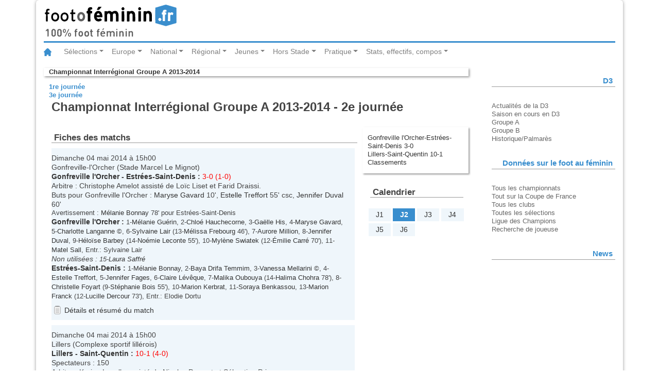

--- FILE ---
content_type: text/html
request_url: http://www.statsfootofeminin.fr/journee.php?id=376&numero=2
body_size: 4838
content:
<!DOCTYPE html>
<html lang="fr">
<head>
	<meta charset="UTF-8">
	<meta content="fr" http-equiv="Content-Language">
	<meta name="viewport" content="width=device-width, initial-scale=1.0">
	<link rel="stylesheet" type="text/css" href="/css/bootstrap.css">
	<link rel="stylesheet" type="text/css" href="/css/foot.css">
	<link rel="stylesheet" type="text/css" href="/css/foot-print.css" media="print">
	<title>Footofeminin.fr - Championnat Interrégional Groupe A 2013-2014 - 2e journée</title>
	<script src="/js/jquery-3.2.1.slim.min.js"></script>
	<script src="/js/popper.min.js"></script>
	<script src="/js/bootstrap.min.js"></script>
</head>
<body>
	<div class="container">
		<header class="row">
			<div class="col-md-12">
				<img class="logo" src="/img/logo_fof.svg" alt="footfeminin.fr, 100% foot féminin">
			</div>
		</header>
	<!-- Barre de navigation -->
	<nav class="navbar navbar-expand-lg navbar-light bg-whites">
		<a class="navbar-brand" href="http://www.footofeminin.fr/"><img src="/img/ico_home.svg" alt="Accueil"></a>
		<button class="navbar-toggler" type="button" data-toggle="collapse" data-target="#navbarSupportedContent" aria-controls="navbarSupportedContent" aria-expanded="false" aria-label="Toggle navigation"><span class="navbar-toggler-icon"></span></button>
		<div class="collapse navbar-collapse" id="navbarSupportedContent">
			<ul class="navbar-nav mr-auto">
				<!-- ****************** Sélections ****************** -->
				<li class="nav-item dropdown">
					<a class="nav-link dropdown-toggle" href="#" id="navbarDropdownMenuLink" data-toggle="dropdown" aria-haspopup="true" aria-expanded="false">Sélections</a>
					<!-- bloc menu déroulant -->
					<div class="dropdown-menu" aria-labelledby="navbarDropdownMenuLink">
						<a class="dropdown-item" href="http://www.footofeminin.fr/Equipes-de-France_r36.html">Equipe de France A</a>
						<a class="dropdown-item" href="http://www.footofeminin.fr/Selections-jeunes_r86.html">Sélections jeunes</a>
						<a class="dropdown-item" href="http://www.footofeminin.fr/Autres-selections_r87.html">Autres sélections</a>
						<div class="dropdown-divider"></div> <!-- diviseur -->
						<a class="dropdown-item" href="http://www.footofeminin.fr/International_r37.html">International</a>
					</div>
				</li>
				<!-- ******************  Europe ****************** -->
				<li class="nav-item dropdown">
					<a class="nav-link dropdown-toggle" href="#" id="navbarDropdownMenuLink" data-toggle="dropdown" aria-haspopup="true" aria-expanded="false">	Europe</a>
					<!-- bloc menu déroulant -->
					<div class="dropdown-menu" aria-labelledby="navbarDropdownMenuLink">
						<a class="dropdown-item" href="http://www.footofeminin.fr/Ligue-des-Champions_r38.html">Ligue des Champions</a>
						<a class="dropdown-item" href="http://www.footofeminin.fr/Championnats-etrangers_r65.html">Championnats étrangers</a>
					</div>
				</li>
				<!-- ****************** National ****************** -->
				<li class="nav-item dropdown">
					<a class="nav-link dropdown-toggle" href="#" id="navbarDropdownMenuLink" data-toggle="dropdown" aria-haspopup="true" aria-expanded="false">National</a>
					<!-- bloc menu déroulant -->
					<div class="dropdown-menu" aria-labelledby="navbarDropdownMenuLink">
						<a class="dropdown-item" href="http://www.footofeminin.fr/Division-1_r39.html">Division 1</a>
						<a class="dropdown-item" href="http://www.footofeminin.fr/Division-2_r40.html">Division 2</a>
						<a class="dropdown-item" href="http://www.footofeminin.fr/Coupe-de-France_r43.html">Coupe de France</a>
						<a class="dropdown-item" href="http://www.footofeminin.fr/Challenge-U19_r82.html">Challenge U19</a>
						<a class="dropdown-item" href="http://www.footofeminin.fr/Competitions-diverses_r46.html">Actualités diverses</a>
						<a class="dropdown-item" href="http://www.footofeminin.fr/Interregion_r41.html">Interrégion</a>
				</div>
				</li>
				<!-- ******************  Régional ****************** -->
				<li class="nav-item dropdown">
					<a class="nav-link dropdown-toggle" href="#" id="navbarDropdownMenuLink" data-toggle="dropdown" aria-haspopup="true" aria-expanded="false">Régional</a>
					<!-- bloc menu déroulant -->
					<div class="dropdown-menu" aria-labelledby="navbarDropdownMenuLink">
						<a class="dropdown-item" href="http://www.footofeminin.fr/Regionaux_r42.html">Compétitions</a>
						<a class="dropdown-item" href="http://www.footofeminin.fr/Actualites-des-regions_r88.html">Actualités des régions</a>
						<a class="dropdown-item" href="http://www.footofeminin.fr/En-direct-des-regions_r113.html">En direct des régions</a>
					</div>
				</li>
				<!-- ******************  Jeunes ****************** -->
				<li class="nav-item dropdown">
					<a class="nav-link dropdown-toggle" href="#" id="navbarDropdownMenuLink" data-toggle="dropdown" aria-haspopup="true" aria-expanded="false">Jeunes</a>
					<!-- bloc menu déroulant -->
					<div class="dropdown-menu" aria-labelledby="navbarDropdownMenuLink">
						<a class="dropdown-item" href="http://www.footofeminin.fr/Coupes-de-jeunes_r45.html">Compétitions nationales</a>
						<a class="dropdown-item" href="http://www.footofeminin.fr/Universitaire_r84.html">Universitaire</a>
						<a class="dropdown-item" href="http://www.footofeminin.fr/Scolaire_r85.html">Scolaire</a>
						<a class="dropdown-item" href="http://www.footofeminin.fr/Jeunes-regions_r89.html">Actualités des régions</a>
					</div>
				</li>
				<!-- ****************** Hors Stade ****************** -->
				<li class="nav-item dropdown">
					<a class="nav-link dropdown-toggle" href="#" id="navbarDropdownMenuLink" data-toggle="dropdown" aria-haspopup="true" aria-expanded="false">Hors Stade</a>
					<!-- bloc menu déroulant -->
					<div class="dropdown-menu" aria-labelledby="navbarDropdownMenuLink">
						<a class="dropdown-item" href="http://www.footofeminin.fr/Reportages_r44.html">Reportages</a>
						<a class="dropdown-item" href="http://www.footofeminin.fr/Educateurs_r50.html">Educateurs</a>
						<a class="dropdown-item" href="http://www.footofeminin.fr/Arbitrage_r73.html">Arbitrage</a>
						<a class="dropdown-item" href="http://www.footofeminin.fr/People_r48.html">People</a>
						<a class="dropdown-item" href="http://www.footofeminin.fr/L-entretien-Footengo_r98.html">L'entretien</a>
					</div>
				</li>
				<!-- ******************  Pratique ****************** -->
				<li class="nav-item dropdown">
					<a class="nav-link dropdown-toggle" href="#" id="navbarDropdownMenuLink" data-toggle="dropdown" aria-haspopup="true" aria-expanded="false">Pratique</a>
					<!-- bloc menu déroulant -->
					<div class="dropdown-menu" aria-labelledby="navbarDropdownMenuLink">
						<a class="dropdown-item" href="http://www.footofeminin.fr/Les-breves_r114.html">Les brèves</a>
						<a class="dropdown-item" href="http://www.footofeminin.fr/photos/">Photos</a>
						<a class="dropdown-item" href="http://www.footofeminin.fr/Radios_r66.html">Radios</a>
						<a class="dropdown-item" href="http://www.footofeminin.fr/Programmes-TV_r72.html">Programmes TV</a>
						<a class="dropdown-item" href="http://www.footofeminin.fr/Livre_r75.html">Livre</a>
						<a class="dropdown-item" href="http://www.footofeminin.fr/links/">Liens</a>
						<a class="dropdown-item" href="http://www.footofeminin.fr/videos/">Vidéos</a>
					</div>
				</li>
				<!-- ******************  Stats, effectifs, compos ****************** -->
				<li class="nav-item dropdown">
					<a class="nav-link dropdown-toggle" href="#" id="navbarDropdownMenuLink" data-toggle="dropdown" aria-haspopup="true" aria-expanded="false">Stats, effectifs, compos</a>
					<!-- bloc menu déroulant -->
					<div class="dropdown-menu" aria-labelledby="navbarDropdownMenuLink">
						<a class="dropdown-item" href="/index.php">Tous les championnats</a>
						<a class="dropdown-item" href="/cf.php">Tout sur la Coupe de France</a>
						<a class="dropdown-item" href="/clubs.php">Tous les clubs</a>
						<a class="dropdown-item" href="/selection/">Toutes les sélections</a>
						<a class="dropdown-item" href="/ce.php" title="Toutes les équipes de France">Ligue des Champions</a>
						<a class="dropdown-item" href="/recherche_joueur.php">Rechercher une joueuse</a>
					</div>
				</li>
			</ul>
		</div>
	</nav>
	<section class="row">
		<article class="col-md-9 table-responsive-sm">
		<p class="rubrique"><a href="accueil.php?id=376" title="retour à l'accueil de la compétition">Championnat Interrégional Groupe A 2013-2014</a></p>
		<p class="navigation"><a href="/journee.php?id=376&amp;numero=1" title="Journée précédente">1re journée</a></p>
		<p class="navigation"><a href="/journee.php?id=376&amp;numero=3" title="Journée suivante">3e journée</a></p>
		<h1>Championnat Interrégional Groupe A 2013-2014 - 2e journée</h1>
		<ul class="sommaire">
			<li><a href="#fiche_match_18174" title="Aller au match">Gonfreville l'Orcher-Estrées-Saint-Denis&nbsp;3-0</a></li>
			<li><a href="#fiche_match_18175" title="Aller au match">Lillers-Saint-Quentin&nbsp;10-1</a></li>
			<li><a href="#classement" title="Aller aux classements lors de la journée">Classements</a></li>
			</ul>
		<div class="matchs" id="fiches_matchs">
			<h2>Fiches des matchs</h2>
			<ul class="journee">
				<li>
		<div id="fiche_match_18174" class="fiche_match">
			<p class="match_date">Dimanche 04 mai 2014 à 15h00</p>
			<p class="match_lieu">Gonfreville-l'Orcher (Stade Marcel Le Mignot)</p>
			<p><span class="match_affiche"><a href="/equipe.php?equipe=264&amp;id=376">Gonfreville l'Orcher</a> - 
<a href="/equipe.php?equipe=449&amp;id=376">Estrées-Saint-Denis</a>&nbsp;:</span> 
<span class="match_score">3-0 (1-0)</span></p>
			<p class="match_arbitre">Arbitre&nbsp;: Christophe Amelot assisté de Loïc Liset et Farid Draissi.</p>
			<p class="match_buts">Buts pour Gonfreville l'Orcher&nbsp;: 
				<a href="/joueur.php?joueur=5156&amp;id=376">Maryse Gavard</a> 10', 
				<a href="/joueur.php?joueur=8550&amp;id=376">Estelle Treffort</a> 55' csc, 
				<a href="/joueur.php?joueur=817&amp;id=376">Jennifer Duval</a> 60'
			</p>
			<p class="match_avertissement">			<p class="match_avertissement">Avertissement&nbsp;: 
				<a href="/joueur.php?joueur=3638&amp;id=376">Mélanie Bonnay</a> 78' pour Estrées-Saint-Denis</p>
			<p><span class="match_equipe"><a href="/equipe.php?equipe=264&amp;id=376">Gonfreville l'Orcher</a>&nbsp;:</span> 
<span class="match_composition">
1-<a href="/joueur.php?joueur=1579&amp;id=376">Mélanie Guérin</a>, 
2-<a href="/joueur.php?joueur=8021&amp;id=376">Chloé Hauchecorne</a>, 
3-<a href="/joueur.php?joueur=2256&amp;id=376">Gaëlle His</a>, 
4-<a href="/joueur.php?joueur=5156&amp;id=376">Maryse Gavard</a>, 
5-<a href="/joueur.php?joueur=5152&amp;id=376">Charlotte Langanne</a> &copy;, 
6-<a href="/joueur.php?joueur=837&amp;id=376">Sylvaine Lair</a> 
(13-<a href="/joueur.php?joueur=8022&amp;id=376">Mélissa Frebourg</a> 46'), 
7-<a href="/joueur.php?joueur=5904&amp;id=376">Aurore Million</a>, 
8-<a href="/joueur.php?joueur=817&amp;id=376">Jennifer Duval</a>, 
9-<a href="/joueur.php?joueur=6569&amp;id=376">Héloïse Barbey</a> 
(14-<a href="/joueur.php?joueur=8629&amp;id=376">Noémie Leconte</a> 55'), 
10-<a href="/joueur.php?joueur=403&amp;id=376">Mylène Swiatek</a> 
(12-<a href="/joueur.php?joueur=7187&amp;id=376">Émilie Carré</a> 70'), 
11-<a href="/joueur.php?joueur=7608&amp;id=376">Matel Sall</a>, 
Entr.: Sylvaine Lair</span></p>
			<p class="match_substitute">Non utilisées&nbsp;: <span class="match_composition">
15-<a href="/joueur.php?joueur=5154&amp;id=376">Laura Saffré</a></span></p>
			<p><span class="match_equipe"><a href="/equipe.php?equipe=449&amp;id=376">Estrées-Saint-Denis</a>&nbsp;:</span> 
<span class="match_composition">
1-<a href="/joueur.php?joueur=3638&amp;id=376">Mélanie Bonnay</a>, 
2-<a href="/joueur.php?joueur=318&amp;id=376">Baya Drifa Temmim</a>, 
3-<a href="/joueur.php?joueur=203&amp;id=376">Vanessa Mellarini</a> &copy;, 
4-<a href="/joueur.php?joueur=8550&amp;id=376">Estelle Treffort</a>, 
5-<a href="/joueur.php?joueur=8545&amp;id=376">Jennifer Fages</a>, 
6-<a href="/joueur.php?joueur=1735&amp;id=376">Claire Lévêque</a>, 
7-<a href="/joueur.php?joueur=8548&amp;id=376">Malika Oubouya</a> 
(14-<a href="/joueur.php?joueur=8628&amp;id=376">Halima Chohra</a> 78'), 
8-<a href="/joueur.php?joueur=8546&amp;id=376">Christelle Foyart</a> 
(9-<a href="/joueur.php?joueur=7492&amp;id=376">Stéphanie Bois</a> 55'), 
10-<a href="/joueur.php?joueur=1738&amp;id=376">Marion Kerbrat</a>, 
11-<a href="/joueur.php?joueur=8543&amp;id=376">Soraya Benkassou</a>, 
13-<a href="/joueur.php?joueur=8547&amp;id=376">Marion Franck</a> 
(12-<a href="/joueur.php?joueur=4816&amp;id=376">Lucille Dercour</a> 73'), 
Entr.: Elodie Dortu</span></p>
			<p class="lien_resume"><a href="/match.php?id=18174" title="Accéder au résumé du match">Détails et résumé du match</a></p>		</div>

				</li>
				<li>
		<div id="fiche_match_18175" class="fiche_match">
			<p class="match_date">Dimanche 04 mai 2014 à 15h00</p>
			<p class="match_lieu">Lillers (Complexe sportif lillérois)</p>
			<p><span class="match_affiche"><a href="/equipe.php?equipe=156&amp;id=376">Lillers</a> - 
<a href="/equipe.php?equipe=43&amp;id=376">Saint-Quentin</a>&nbsp;:</span> 
<span class="match_score">10-1 (4-0)</span></p>
			<p class="match_assistance">Spectateurs&nbsp;: 150</p>
			<p class="match_arbitre">Arbitre&nbsp;: Karine Lasalle assisté de Nicolas Pruvost et Sébastien Priem.</p>
			<p class="match_buts">Buts pour Lillers&nbsp;: 
				<a href="/joueur.php?joueur=4707&amp;id=376">Mélodie Hurez</a> 5' pen., 7', 11', 89', 
				<a href="/joueur.php?joueur=4604&amp;id=376">Jennifer Meunier</a> 38', 
				<a href="/joueur.php?joueur=8555&amp;id=376">Estelle Decroix</a> 50', 74', 77', 80', 85'
			</p>
			<p class="match_buts">But pour Saint-Quentin&nbsp;: 
				<a href="/joueur.php?joueur=5600&amp;id=376">Alison Legrand</a> 70'
			</p>
			<p class="match_avertissement">			<p class="match_avertissement">Aucun avertissement</p>
			<p><span class="match_equipe"><a href="/equipe.php?equipe=156&amp;id=376">Lillers</a>&nbsp;:</span> 
<span class="match_composition">
1-<a href="/joueur.php?joueur=3690&amp;id=376">Alexandra Coquet</a>, 
2-<a href="/joueur.php?joueur=3523&amp;id=376">Cindy Toursel</a> 
(13-<a href="/joueur.php?joueur=2954&amp;id=376">Pauline Gras</a> 57'), 
3-<a href="/joueur.php?joueur=6832&amp;id=376">Morgane Odekerken</a>, 
4-<a href="/joueur.php?joueur=709&amp;id=376">Marie-Andrée Replan</a> 
(12-<a href="/joueur.php?joueur=8556&amp;id=376">Stéphanie Latka Deparis</a> 63'), 
5-<a href="/joueur.php?joueur=8558&amp;id=376">Sophie Podvin</a>, 
6-<a href="/joueur.php?joueur=8554&amp;id=376">Delphine Carnez</a> &copy; 
(14-<a href="/joueur.php?joueur=3817&amp;id=376">Audrey Tabary</a> 68'), 
7-<a href="/joueur.php?joueur=8555&amp;id=376">Estelle Decroix</a>, 
8-<a href="/joueur.php?joueur=8557&amp;id=376">Catherine Rolland</a>, 
9-<a href="/joueur.php?joueur=4707&amp;id=376">Mélodie Hurez</a>, 
10-<a href="/joueur.php?joueur=5364&amp;id=376">Marina Castelain</a>, 
11-<a href="/joueur.php?joueur=4604&amp;id=376">Jennifer Meunier</a>, 
Entr.: Christophe Carnez</span></p>
			<p><span class="match_equipe"><a href="/equipe.php?equipe=43&amp;id=376">Saint-Quentin</a>&nbsp;:</span> 
<span class="match_composition">
1-<a href="/joueur.php?joueur=4013&amp;id=376">Aline Champagne</a>, 
2-<a href="/joueur.php?joueur=7676&amp;id=376">Liria Dabbache</a>, 
3-<a href="/joueur.php?joueur=3190&amp;id=376">Émilie Compagnon</a> &copy;, 
4-<a href="/joueur.php?joueur=8551&amp;id=376">Maurine Bracq</a>, 
5-<a href="/joueur.php?joueur=5600&amp;id=376">Alison Legrand</a>, 
6-<a href="/joueur.php?joueur=3589&amp;id=376">Aurélie Francart</a>, 
7-<a href="/joueur.php?joueur=5650&amp;id=376">Lucie Basseville</a>, 
8-<a href="/joueur.php?joueur=8121&amp;id=376">Kadidia Jallow</a>, 
9-<a href="/joueur.php?joueur=8122&amp;id=376">Hawa Ka</a>, 
10-<a href="/joueur.php?joueur=3191&amp;id=376">Sophie Corbizet</a>, 
11-<a href="/joueur.php?joueur=8627&amp;id=376">Binta Jallow</a>, 
Entr.: Candio Mendy</span></p>
			<p class="lien_resume"><a href="/match.php?id=18175" title="Accéder au résumé du match">Détails et résumé du match</a></p>		</div>

				</li>
			</ul>
		</div>

		<div id="calendrier" class="resultats">
			<h2>Calendrier</h2>
<ul class="calendrier">
<li><a href="/journee.php?id=376&amp;numero=1" title="1re journée">J1</a></li>
<li class="encours" title="2e journée">J2</li>
<li><a href="/journee.php?id=376&amp;numero=3" title="3e journée">J3</a></li>
<li><a href="/journee.php?id=376&amp;numero=4" title="4e journée">J4</a></li>
<li><a href="/journee.php?id=376&amp;numero=5" title="5e journée">J5</a></li>
<li><a href="/journee.php?id=376&amp;numero=6" title="6e journée">J6</a></li>
</ul>
		</div>
		<div class="classements" id="classement">
			<h2>Classement</h2>
<table class="classement" summary="Classement">
<caption>Classement général</caption>
	<colgroup class="identification">
		<col class="position">
		<col class="nomequipe">
	</colgroup>
	<colgroup class="points">
		<col class="points">
	</colgroup>
	<colgroup class="matchs">
		<col class="joues">
		<col class="gagnes">
		<col class="nuls">
		<col class="perdus">
	</colgroup>
	<colgroup class="buts">
		<col class="pour">
		<col class="contre">
		<col class="difference">
	</colgroup>
	<thead>
		<tr>
			<th scope="col">Place</th>
			<th scope="col">Nom</th>
			<th scope="col"><abbr title="Points">Pts</abbr></th>
			<th scope="col"><abbr title="Joués">J</abbr></th>
			<th scope="col"><abbr title="Gagnés">G</abbr></th>
			<th scope="col"><abbr title="Nuls">N</abbr></th>
			<th scope="col"><abbr title="Perdus">P</abbr></th>
			<th scope="col"><abbr title="Buts pour">Bp</abbr></th>
			<th scope="col"><abbr title="Buts contre">Bc</abbr></th>
			<th scope="col"><abbr title="Différence de buts">Diff</abbr></th>
		</tr>
	</thead>
	<tbody class="champion">
		<tr class="pos1">
			<td>1</td>
			<td scope="row"><a href="/equipe.php?equipe=156&amp;id=376" title="Voir la fiche : Football Club Lillers">Lillers</a></td>
			<td>8</td>
			<td>2</td>
			<td>2</td>
			<td>0</td>
			<td>0</td>
			<td>11</td>
			<td>1</td>
			<td>10</td>
		</tr>
	</tbody>
	<tbody>
		<tr class="pos2">
			<td>2</td>
			<td scope="row"><a href="/equipe.php?equipe=264&amp;id=376" title="Voir la fiche : Entente Sportive Municipale Gonfreville-l'Orcher">Gonfreville l'Orcher</a></td>
			<td>5</td>
			<td>2</td>
			<td>1</td>
			<td>0</td>
			<td>1</td>
			<td>3</td>
			<td>1</td>
			<td>2</td>
		</tr>
		<tr class="pos3">
			<td>3</td>
			<td scope="row"><a href="/equipe.php?equipe=43&amp;id=376" title="Voir la fiche : Association Sportive Saint-Quentin Football Féminin">Saint-Quentin</a></td>
			<td>5</td>
			<td>2</td>
			<td>1</td>
			<td>0</td>
			<td>1</td>
			<td>4</td>
			<td>10</td>
			<td>-6</td>
		</tr>
		<tr class="pos4">
			<td>4</td>
			<td scope="row"><a href="/equipe.php?equipe=449&amp;id=376" title="Voir la fiche : Union Sportive d'Estrées-Saint-Denis">Estrées-Saint-Denis</a></td>
			<td>1</td>
			<td>2</td>
			<td>0</td>
			<td>0</td>
			<td>2</td>
			<td>0</td>
			<td>6</td>
			<td>-6</td>
		</tr>
	</tbody>
</table>
		</div>
		<div class="classements" id="buteurs">
			<h2>Classement des buteuses</h2>
<table class="classement_joueuses" summary="Classement des buteurs">
<caption>Classement des buteuses</caption>
	<tr>
		<td>1</td>
		<td class="nationalite"><img src="img/nat/FRA.svg" title="France"></td>
		<td><a href="/joueur.php?joueur=8555&amp;id=376">Estelle Decroix</a> (<a href="/equipe.php?equipe=156&amp;id=376">Lillers</a>)</td>
		<td>5 <span class="newgoal">(+5)</span></td>
	</tr>
	<tr>
		<td>&nbsp;</td>
		<td class="nationalite"><img src="img/nat/FRA.svg" title="France"></td>
		<td><a href="/joueur.php?joueur=4707&amp;id=376">Mélodie Hurez</a> (<a href="/equipe.php?equipe=156&amp;id=376">Lillers</a>)</td>
		<td>5 <span class="newgoal">(+4)</span></td>
	</tr>
	<tr>
		<td>3</td>
		<td class="nationalite"><img src="img/nat/FRA.svg" title="France"></td>
		<td><a href="/joueur.php?joueur=817&amp;id=376">Jennifer Duval</a> (<a href="/equipe.php?equipe=264&amp;id=376">Gonfreville l'Orcher</a>)</td>
		<td>1 <span class="newgoal">(+1)</span></td>
	</tr>
	<tr>
		<td>&nbsp;</td>
		<td class="nationalite"><img src="img/nat/FRA.svg" title="France"></td>
		<td><a href="/joueur.php?joueur=5156&amp;id=376">Maryse Gavard</a> (<a href="/equipe.php?equipe=264&amp;id=376">Gonfreville l'Orcher</a>)</td>
		<td>1 <span class="newgoal">(+1)</span></td>
	</tr>
	<tr>
		<td>&nbsp;</td>
		<td class="nationalite"><img src="img/nat/FRA.svg" title="France"></td>
		<td><a href="/joueur.php?joueur=5600&amp;id=376">Alison Legrand</a> (<a href="/equipe.php?equipe=43&amp;id=376">Saint-Quentin</a>)</td>
		<td>1 <span class="newgoal">(+1)</span></td>
	</tr>
	<tr>
		<td>&nbsp;</td>
		<td class="nationalite"><img src="img/nat/FRA.svg" title="France"></td>
		<td><a href="/joueur.php?joueur=4604&amp;id=376">Jennifer Meunier</a> (<a href="/equipe.php?equipe=156&amp;id=376">Lillers</a>)</td>
		<td>1 <span class="newgoal">(+1)</span></td>
	</tr>
</table>
		</div>
        </article>
        <section class="col-lg-3">




        <section class="row">
            <aside class="col-lg-12 seealso">
		<h1>D3</h1>
		<div class="menu">
			<ul>
				<li><a href="http://www.footofeminin.fr/index.php?action=rubrique&amp;numrub=41">Actualités de la D3</a></li>
				<li><a href="/d3.php" title="Aller à la page d'accueil de la saison en cours">Saison en cours en D3</a></li>
				<li><a href="/accueil.php?id=765">Groupe A</a></li>
				<li><a href="/accueil.php?id=766">Groupe B</a></li>
				<li><a href="/palmares.php?id=D3">Historique/Palmarès</a></li>
			</ul>
		</div>
            </aside>
        </section>
        <section class="row">
            <aside class="col-lg-12 seealso">
		<h1>Données sur le foot au féminin</h1>
		<div class="menu">
			<ul>
				<li><a href="/index.php">Tous les championnats</a></li>
				<li><a href="/cf.php">Tout sur la Coupe de France</a></li>
				<li><a href="/clubs.php" title="Liste des clubs de la saison">Tous les clubs</a></li>
				<li><a href="/selection/" title="Toutes les équipes de France">Toutes les sélections</a></li>
				<li><a href="/ce.php" title="Toutes les équipes de France">Ligue des Champions</a></li>
				<li><a href="/recherche_joueur.php" title="Recherche de joueuse">Recherche de joueuse</a></li>
			</ul>
		</div>
            </aside>
        </section>
        <section class="row">
            <aside class="col-lg-12 seealso">
		<h1>News</h1>
            </aside>
        </section>
<!--	<section class="row">
			<aside class="col-lg-12 seealso">
				<h1>Live</h1> 
			</aside>
		</section> -->
      </section>  
      </section>  
      <footer class="row">
          <p class="col-lg-6 contact">Infos email : <a href="mailto:contact@footofeminin.fr" title="contact">contact@footofeminin.fr</a></p>
          <p class="col-lg-6 copyright">footofeminin.fr &copy; 2007-2025</p>
      </footer>
    </div><!-- Fin container -->
</body>
</html>
